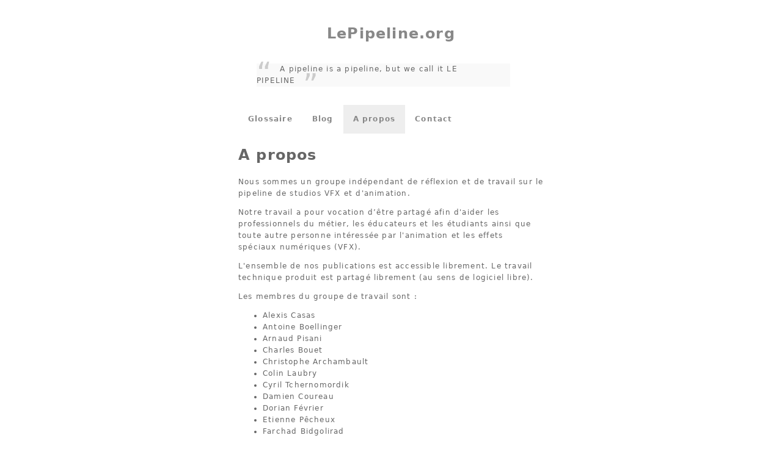

--- FILE ---
content_type: text/html; charset=utf-8
request_url: http://www.lepipeline.org/
body_size: 5837
content:
<!DOCTYPE html>
<html lang="fr">
    <head>
        <title>A propos</title>
        <meta charset="utf-8" />
        <link href="/feeds/all.atom.xml" type="application/atom+xml" rel="alternate" title="LePipeline.org Full Atom Feed" />

        <!-- TODO(aboellinger): move style to theme/static/css -->
        <style>

            body {
                background-color: white;
            }

            a {
                color: #888;
                text-decoration: none;
                font-weight: 600;
            }
            a:hover {
                color: #444;
            }

            #index{
                    max-width: 500px;

                    margin: auto;
                    padding-top:10px;
                    padding-bottom:60px;

                    font-family: "Lucida Grande", Tahoma, Verdana, "Trebuchet MS", "Segoe UI", "Calibri", "DejaVu Sans", Arial, "Open Sans";
                    font-size: 12px;
                    color: #666666;
                    margin-top: 10px;
                    letter-spacing: 0.1em;
                    line-height: 1.6;
            }

            .block {
                margin-top:30px;
                margin-bottom: 30px;
            }

            blockquote {
                    background: #f9f9f9;
                    /*border-left: 10px solid #ccc;*/
                    margin: 1.5em 30px;
                    /*padding: 0.5em 10px;*/
                    quotes: "\201C""\201D""\2018""\2019";
                    max-width:415px;
            }
            blockquote:before {
                    color: #ccc;
                    content: open-quote;
                    font-size: 4em;
                    line-height: 0.1em;
                    margin-right: 0.25em;
                    vertical-align: -0.4em;

            }
            blockquote p {
                    display: inline;
            }
            blockquote:after {
                    color: #ccc;
                    content: close-quote;
                    font-size: 4em;
                    line-height: 0.1em;
                    margin-left: 0.25em;
                    vertical-align: -0.4em;
            }

            #contact{
                    text-align: center!important;
            }

            #SITENAME{
                text-align: center!important;
            }

        </style>



    </head>

    <body id="index" class="home">
        <header id="banner" class="body">
            <h1 id="SITENAME">
                <a href="/">
                    LePipeline.org
                </a>
            </h1>
            <div id="SITESUBTITLE">
                <div class="block">
                    <blockquote><p id="quote">A pipeline is a pipeline, but we call it LE PIPELINE</p></blockquote>
                </div>
            </div>
        </header><!-- /#banner -->
        <nav id="menu">
            <ul>

                    <li>
                        <a href="/pages/glossaire.html">
                            Glossaire
                        </a>
                    </li>

                    <li>
                      <a href="/category/blog.html">
                          Blog
                      </a>
                  </li>

                    <li class="active">
                        <a href="/">
                            A propos
                        </a>
                    </li>
                    <li>
                        <a href="/pages/contact.html">
                            Contact
                        </a>
                    </li>
            </ul>

        <!-- TODO(aboellinger): move style to theme/static/css -->
        <style type="text/css" media="screen">
            nav ul {
                list-style-type: none;
                margin: 0;
                padding: 0;
                overflow: hidden;
            }

            nav li {
                float: left;
            }

            nav li a {
                display: block;
                text-align: center;
                padding: 14px 16px;
                text-decoration: none;
            }

            /* Change the link color to #111 (black) on hover */
            nav li a:hover {
                background-color: #DDD;
            }            /* Change the link color to #111 (black) on hover */
            nav li.active {
                background-color: #EEE;
            }
        </style>

        </nav><!-- /#menu -->

    <h1>A propos</h1>
    

    <p>Nous sommes un groupe indépendant de réflexion et de travail sur le pipeline de studios VFX et d'animation.</p>
<p>Notre travail a pour vocation d’être partagé afin d'aider les professionnels du métier, les éducateurs et les étudiants ainsi que toute autre personne intéressée par l'animation et les effets spéciaux numériques (VFX).</p>
<p>L'ensemble de nos publications est accessible librement.
Le travail technique produit est partagé librement (au sens de logiciel libre).</p>
<p>Les membres du groupe de travail sont :</p>
<ul>
<li>Alexis Casas</li>
<li>Antoine Boellinger</li>
<li>Arnaud Pisani</li>
<li>Charles Bouet</li>
<li>Christophe Archambault</li>
<li>Colin Laubry</li>
<li>Cyril Tchernomordik</li>
<li>Damien Coureau</li>
<li>Dorian Février</li>
<li>Etienne Pêcheux</li>
<li>Farchad Bidgolirad</li>
<li>Flavio Perez</li>
<li>Frank Rousseau</li>
<li>Jean Baptiste Spieser</li>
<li>Jérome Bacquet</li>
<li>Marc Dubrois</li>
<li>Mickaël Caramelo</li>
<li>Philippe Llerena</li>
<li>Stéphane Deverly</li>
<li>Valentin Moriceau</li>
</ul>


        <footer id="contentinfo" class="body">
            <div class="block">
                <p id="contact">
                    contact [ at ] lepipeline [ point ] org
                </p>
            </div>
        </footer><!-- /#contentinfo -->
    </body>
</html>